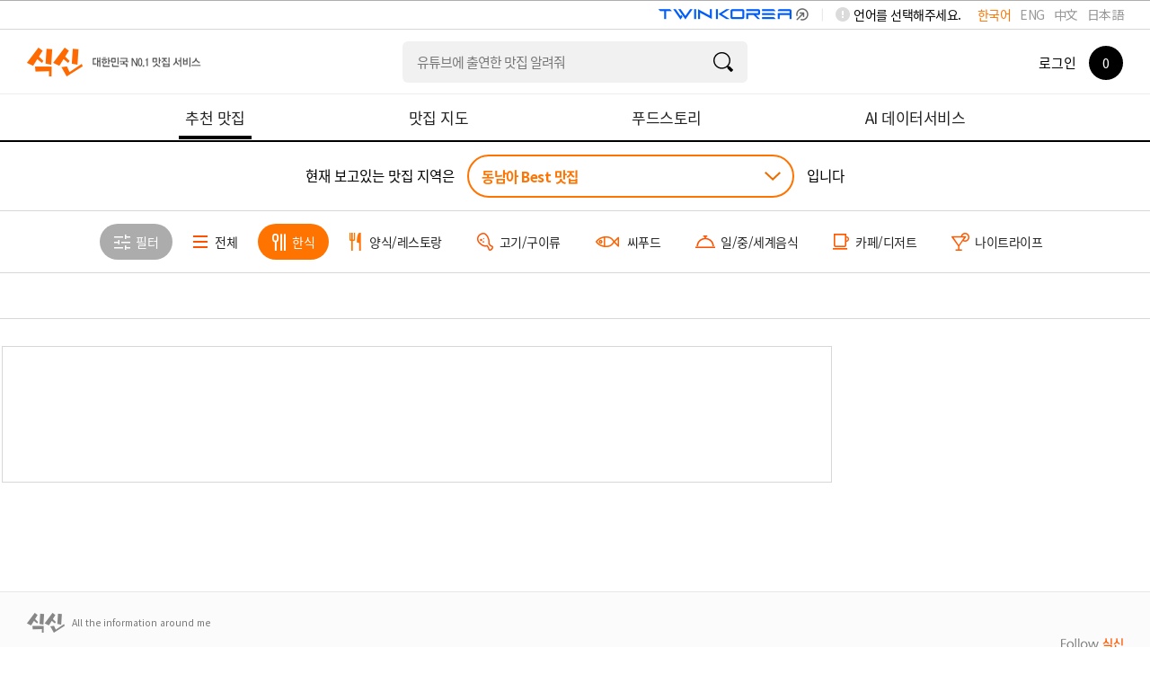

--- FILE ---
content_type: text/html; charset=utf-8
request_url: https://www.siksinhot.com/taste?hpSchCate=3&isBestOrd=Y&tagNo=2859%2C2845%2C2798%2C2881%2C2794%2C2866&upHpAreaId=406
body_size: 9547
content:

    <!DOCTYPE html>
    <html lang="ko">
      <head>
        <title data-react-helmet="true">동남아맛집 - 한식맛집 추천 베스트10 | 식신 맛집추천</title>
        <meta data-react-helmet="true" charset="utf-8"/><meta data-react-helmet="true" http-equiv="Content-Type" content="text/html; charset=utf-8"/><meta data-react-helmet="true" name="title" content="동남아맛집 - 한식맛집 추천 베스트10 | 식신 맛집추천"/><meta data-react-helmet="true" name="description" content="동남아의 베스트 맛집을 엄선하여 추천합니다. 회식, 모임, 데이트 추천 맛집 정보와 고객 리뷰를 확인하세요."/><meta data-react-helmet="true" name="viewport" content="width=device-width, initial-scale=1.0, maximum-scale=1.0, minimum-scale=1.0, user-scalable=no, target-densitydpi=medium-dpi"/><meta data-react-helmet="true" name="robots" content="noindex"/><meta data-react-helmet="true" name="format-detection" content="telephone=no"/><meta data-react-helmet="true" http-equiv="X-UA-Compatible" content="IE=edge"/><meta data-react-helmet="true" http-equiv="Pragma" content="no-cache"/><meta data-react-helmet="true" http-equiv="Expires" content="-1"/><meta data-react-helmet="true" name="naver-site-verification" content="9286c46781d6c9f2dd096bb7be6c3c968ff19281"/><meta data-react-helmet="true" name="google-site-verification" content="2Hc5MorVr279IDxZ23nYQwKZOSkgh3YAgGU5PCP0Ank"/><meta data-react-helmet="true" name="google-translate-customization" content="a0e8194bbb4ac8e0-c88bee439f2a48c7-gfb69d183d0f3846f-11"/><meta data-react-helmet="true" property="me:feed:serviceId" content="web"/><meta data-react-helmet="true" property="fb:app_id" content="152382801468038"/><meta data-react-helmet="true" name="twitter:title" content="동남아맛집 - 한식맛집 추천 베스트10 | 식신 맛집추천"/><meta data-react-helmet="true" name="twitter:description" content="동남아의 베스트 맛집을 엄선하여 추천합니다. 회식, 모임, 데이트 추천 맛집 정보와 고객 리뷰를 확인하세요."/><meta data-react-helmet="true" name="twitter:image" content="https://www.siksinhot.com/logo.png"/><meta data-react-helmet="true" name="twitter:card" content/><meta data-react-helmet="true" name="twitter:label1" content="Written by"/><meta data-react-helmet="true" name="twitter:data1" content="식신"/><meta data-react-helmet="true" name="article:publisher" content/><meta data-react-helmet="true" name="article:section" content/><meta data-react-helmet="true" property="og:locale" content="ko_KR"/><meta data-react-helmet="true" property="og:title" content="동남아맛집 - 한식맛집 추천 베스트10 | 식신 맛집추천"/><meta data-react-helmet="true" property="og:description" content="동남아의 베스트 맛집을 엄선하여 추천합니다. 회식, 모임, 데이트 추천 맛집 정보와 고객 리뷰를 확인하세요."/><meta data-react-helmet="true" property="og:type" content="article"/><meta data-react-helmet="true" property="og:url" content="https://www.siksinhot.com/taste?hpSchCate=3&amp;isBestOrd=Y&amp;tagNo=2859%2C2845%2C2798%2C2881%2C2794%2C2866&amp;upHpAreaId=406"/><meta data-react-helmet="true" property="og:image" content="https://www.siksinhot.com/logo.png"/><meta data-react-helmet="true" property="og:site_name" content="식신"/><meta data-react-helmet="true" property="al:ios:app_store_id" content="709111029"/><meta data-react-helmet="true" property="al:ios:app_name" content="Siksin"/><meta data-react-helmet="true" property="al:android:package" content="com.seeon.hotplace"/><meta data-react-helmet="true" property="al:android:app_name" content="Siksin"/><meta data-react-helmet="true" name="apple-mobile-web-app-capable" content="no"/><meta data-react-helmet="true" name="apple-mobile-web-app-status-bar-style" content="black-translucent"/><meta data-react-helmet="true" name="thumbnail" content="https://www.siksinhot.com/logo.png"/><meta data-react-helmet="true" name="author" content="식신"/><meta data-react-helmet="true" name="copyright" content="식신"/>
        <link data-react-helmet="true" rel="shortcut icon" href="/static2/images/favicon.ico" type="image/x-icon"/><link data-react-helmet="true" rel="canonical" href=""/>
        <script data-react-helmet="true" type="application/ld+json">{"itemListElement":[],"@context":"http://schema.org","@id":"https://www.siksinhot.com","@type":"ItemList"}</script>
        
        <!-- 권장 방식 -->
        <link rel="preconnect" href="https://cdn.jsdelivr.net" crossorigin>
        <link rel="preconnect" href="https://fonts.googleapis.com" crossorigin>
        <link rel="preconnect" href="https://fonts.gstatic.com" crossorigin>
       
        <link rel="preload" as="style" href="https://fonts.googleapis.com/css?family=Noto+Sans+KR:100,300,400,500,700,900&display=swap">
        <link href="https://fonts.googleapis.com/css?family=Noto+Sans+KR:100,300,400,500,700,900&display=swap" rel="stylesheet" media="all" onload="this.media='all'">
        
        <link rel="preload" as="style" href="https://cdn.jsdelivr.net/gh/orioncactus/pretendard/dist/web/static/pretendard-dynamic-subset.css">
        <link href="https://cdn.jsdelivr.net/gh/orioncactus/pretendard/dist/web/static/pretendard-dynamic-subset.css" rel="stylesheet" media="all" onload="this.media='all'">
        
        <noscript>
          <link href="https://fonts.googleapis.com/css?family=Noto+Sans+KR:100,300,400,500,700,900&display=swap" rel="stylesheet">
        </noscript>
        <noscript>
          <link href="https://cdn.jsdelivr.net/gh/orioncactus/pretendard/dist/web/static/pretendard-dynamic-subset.css" rel="stylesheet">
        </noscript>
        
        <meta name="naver-site-verification" content="53c6221852abd3989a5a724c68fa6b1120668bae" />
        <link rel="stylesheet" type="text/css" href="/static2/css/theme/style.css?v=20260108" />  
        <link rel="stylesheet" type="text/css" href="/static2/style.css?v=20260108" />
        <link rel="stylesheet" href="/static2/css/theme/swiper.css?v=20260108">
        <script>
           window.__INITIAL_STATE__ = {"webview":false,"userAgnetMobile":false,"headers":{"siksinOauth":"eyJhbGciOiJIUzI1NiIsInR5cCI6IkpXVCJ9.eyJ1aWQiOjAsImlhdCI6MTc2ODgxMDI2MCwiZXhwIjoxNzY4ODk2NjYwLCJpc3MiOiJzaWtzaW4ifQ.e1zzx-bHau7BC2n5Tz0xSW0Y_W9IufuQaVde6YwfQMU"},"token":"eyJhbGciOiJIUzI1NiIsInR5cCI6IkpXVCJ9.eyJ1aWQiOjAsImlhdCI6MTc2ODgxMDI2MCwiZXhwIjoxNzY4ODk2NjYwLCJpc3MiOiJzaWtzaW4ifQ.e1zzx-bHau7BC2n5Tz0xSW0Y_W9IufuQaVde6YwfQMU","params":{"c_webSuggestList":{"platformType":"WEB","contentType":"SUGGEST"},"areaRecTagByName":{"names":"백년가게","upHpAreaId":"406","hpAreaId":459,"lat":"","lng":"","hpSchCate":"3","isBestOrd":"Y","tagNo":"2859,2845,2798,2881,2794,2866"},"areaRecTag":{"idx":0,"limit":10,"upHpAreaId":"406","hpAreaId":459,"lat":"","lng":"","hpSchCate":"3","isBestOrd":"Y","tagNo":"2859,2845,2798,2881,2794,2866"},"recHotPlace":{"idx":0,"limit":30,"upHpAreaId":"406","hpAreaId":459,"lat":"","lng":"","hpSchCate":"3","isBestOrd":"Y","tagNo":"2859,2845,2798,2881,2794,2866"},"deliveryHotPlace":{"idx":0,"limit":3,"sort":"P","upHpAreaId":"406","hpAreaId":459,"lat":"","lng":"","hpSchCate":"3","isBestOrd":"Y","tagNo":"2859,2845,2798,2881,2794,2866"},"couponList":{"idx":0,"limit":4,"upHpAreaId":"406","hpAreaId":459,"lat":"","lng":"","hpSchCate":"3","isBestOrd":"Y","tagNo":"2859,2845,2798,2881,2794,2866"},"themeHotPlace":{"idx":0,"limit":3,"magazineYn":"Y","upHpAreaId":"406","hpAreaId":459,"lat":"","lng":"","hpSchCate":"3","isBestOrd":"Y","tagNo":"2859,2845,2798,2881,2794,2866"},"storyHotPlace":{"idx":0,"limit":5,"sort":"T","upHpAreaId":"406","hpAreaId":459,"lat":"","lng":"","hpSchCate":"3","isBestOrd":"Y","tagNo":"2859,2845,2798,2881,2794,2866"},"snsHotPlace":{"idx":0,"limit":6,"sort":"P","upHpAreaId":"406","hpAreaId":459,"lat":"","lng":"","hpSchCate":"3","isBestOrd":"Y","tagNo":"2859,2845,2798,2881,2794,2866"}},"req":{"url":"https:\u002F\u002Fwww.siksinhot.com:7770\u002Ftaste?hpSchCate=3&isBestOrd=Y&tagNo=2859%2C2845%2C2798%2C2881%2C2794%2C2866&upHpAreaId=406","pathname":"\u002Ftaste","query":{"isBestOrd":"Y","tagNo":"2859,2845,2798,2881,2794,2866","upHpAreaId":"406"},"search":"?hpSchCate=3&isBestOrd=Y&tagNo=2859%2C2845%2C2798%2C2881%2C2794%2C2866&upHpAreaId=406"},"meta":{"metaTitle":"동남아맛집 - 한식맛집 추천 베스트10 | 식신 맛집추천","metaDesc":"동남아의 베스트 맛집을 엄선하여 추천합니다. 회식, 모임, 데이트 추천 맛집 정보와 고객 리뷰를 확인하세요.","metaKeywords":"동남아, 베스트맛집, 회식, 모임, 데이트, 추천맛집, 베스트10","metaOgType":"article","metaImg":"https:\u002F\u002Fwww.siksinhot.com\u002Flogo.png","metaOgUrl":"https:\u002F\u002Fwww.siksinhot.com\u002Ftaste?hpSchCate=3&isBestOrd=Y&tagNo=2859%2C2845%2C2798%2C2881%2C2794%2C2866&upHpAreaId=406","metaOgPlace":[],"metaOgImgDetail":[],"robots":"noindex"},"prejson":{},"currentArea":{"list":[{"upHpAreaId":406,"upHpAreaTitle":"동남아","isForeign":"Y","hpCnt":2470,"bestCnt":235,"lat":0.175781,"lng":116.001562,"list":[{"hpAreaId":459,"hpAreaTitle":"싱가포르-싱가포르","isForeign":"Y","hpCnt":174,"bestCnt":41,"heroCnt":0,"couponCnt":0,"magazineCnt":0,"reviewCnt":0,"lat":1.292917,"lng":103.856907,"updateDt":1764725687000,"isPopularYn":"Y"},{"hpAreaId":453,"hpAreaTitle":"대만-타이페이","isForeign":"Y","hpCnt":135,"bestCnt":13,"heroCnt":0,"couponCnt":0,"magazineCnt":0,"reviewCnt":0,"lat":25.033345,"lng":121.530183,"updateDt":1700645633000,"isPopularYn":"N"},{"hpAreaId":778,"hpAreaTitle":"대만-가오슝","isForeign":"Y","hpCnt":52,"bestCnt":0,"heroCnt":0,"couponCnt":0,"magazineCnt":0,"reviewCnt":0,"lat":22.976364,"lng":120.331666,"updateDt":1539600205000,"isPopularYn":"N"},{"hpAreaId":777,"hpAreaTitle":"대만-타이중","isForeign":"Y","hpCnt":42,"bestCnt":0,"heroCnt":0,"couponCnt":0,"magazineCnt":0,"reviewCnt":0,"lat":24.128762,"lng":120.663278,"updateDt":1544160209000,"isPopularYn":"N"},{"hpAreaId":930,"hpAreaTitle":"대만-타이난","isForeign":"Y","hpCnt":57,"bestCnt":0,"heroCnt":0,"couponCnt":0,"magazineCnt":0,"reviewCnt":0,"lat":22.999615,"lng":120.227016,"updateDt":1509068386000,"isPopularYn":"N"},{"hpAreaId":792,"hpAreaTitle":"라오스-루앙프라방","isForeign":"Y","hpCnt":60,"bestCnt":8,"heroCnt":0,"couponCnt":0,"magazineCnt":0,"reviewCnt":0,"lat":19.748885,"lng":101.990403,"updateDt":1719371056000,"isPopularYn":"N"},{"hpAreaId":791,"hpAreaTitle":"라오스-방비엥","isForeign":"Y","hpCnt":24,"bestCnt":7,"heroCnt":0,"couponCnt":0,"magazineCnt":0,"reviewCnt":0,"lat":18.92929,"lng":102.44834,"updateDt":1510203481000,"isPopularYn":"N"},{"hpAreaId":790,"hpAreaTitle":"라오스-비엔티엔","isForeign":"Y","hpCnt":29,"bestCnt":4,"heroCnt":0,"couponCnt":0,"magazineCnt":0,"reviewCnt":0,"lat":17.95797,"lng":102.618114,"updateDt":1522290282000,"isPopularYn":"N"},{"hpAreaId":455,"hpAreaTitle":"말레이시아-쿠알라룸푸르","isForeign":"Y","hpCnt":93,"bestCnt":14,"heroCnt":0,"couponCnt":0,"magazineCnt":0,"reviewCnt":0,"lat":3.153147,"lng":101.710807,"updateDt":1701319319000,"isPopularYn":"Y"},{"hpAreaId":454,"hpAreaTitle":"말레이시아-코타키나발루","isForeign":"Y","hpCnt":82,"bestCnt":5,"heroCnt":0,"couponCnt":0,"magazineCnt":0,"reviewCnt":0,"lat":5.978644,"lng":116.115604,"updateDt":1718939391000,"isPopularYn":"N"},{"hpAreaId":789,"hpAreaTitle":"말레이시아-랑카위","isForeign":"Y","hpCnt":37,"bestCnt":0,"heroCnt":0,"couponCnt":0,"magazineCnt":0,"reviewCnt":0,"lat":6.371122,"lng":99.66909,"updateDt":1493704518000,"isPopularYn":"N"},{"hpAreaId":788,"hpAreaTitle":"말레이시아-페낭","isForeign":"Y","hpCnt":55,"bestCnt":0,"heroCnt":0,"couponCnt":0,"magazineCnt":0,"reviewCnt":0,"lat":5.417982,"lng":100.338808,"updateDt":1764642474000,"isPopularYn":"N"},{"hpAreaId":793,"hpAreaTitle":"미얀마-양곤","isForeign":"Y","hpCnt":5,"bestCnt":0,"heroCnt":0,"couponCnt":0,"magazineCnt":0,"reviewCnt":0,"lat":16.79845,"lng":96.146538,"updateDt":1526290322000,"isPopularYn":"N"},{"hpAreaId":795,"hpAreaTitle":"미얀마-만달레이","isForeign":"Y","hpCnt":0,"bestCnt":0,"heroCnt":0,"couponCnt":0,"magazineCnt":0,"reviewCnt":0,"lat":22.000688,"lng":96.1115,"updateDt":1465542786000,"isPopularYn":"N"},{"hpAreaId":794,"hpAreaTitle":"미얀마-바간","isForeign":"Y","hpCnt":2,"bestCnt":0,"heroCnt":0,"couponCnt":0,"magazineCnt":0,"reviewCnt":0,"lat":21.171551,"lng":94.875538,"updateDt":1526285630000,"isPopularYn":"N"},{"hpAreaId":457,"hpAreaTitle":"베트남-하노이","isForeign":"Y","hpCnt":79,"bestCnt":21,"heroCnt":0,"couponCnt":0,"magazineCnt":0,"reviewCnt":0,"lat":21.038525,"lng":105.849982,"updateDt":1700647064000,"isPopularYn":"N"},{"hpAreaId":458,"hpAreaTitle":"베트남-호치민","isForeign":"Y","hpCnt":121,"bestCnt":17,"heroCnt":0,"couponCnt":0,"magazineCnt":0,"reviewCnt":0,"lat":10.777106,"lng":106.7008,"updateDt":1720752131000,"isPopularYn":"N"},{"hpAreaId":785,"hpAreaTitle":"베트남-다낭","isForeign":"Y","hpCnt":55,"bestCnt":10,"heroCnt":0,"couponCnt":0,"magazineCnt":0,"reviewCnt":0,"lat":16.003927,"lng":108.260666,"updateDt":1712024867000,"isPopularYn":"N"},{"hpAreaId":786,"hpAreaTitle":"베트남-나트랑","isForeign":"Y","hpCnt":1,"bestCnt":0,"heroCnt":0,"couponCnt":0,"magazineCnt":0,"reviewCnt":0,"lat":12.265391,"lng":109.193735,"updateDt":1702434323000,"isPopularYn":"N"},{"hpAreaId":924,"hpAreaTitle":"베트남-냐짱","isForeign":"Y","hpCnt":18,"bestCnt":1,"heroCnt":0,"couponCnt":0,"magazineCnt":0,"reviewCnt":0,"lat":12.243097,"lng":109.187519,"updateDt":1702434434000,"isPopularYn":"N"},{"hpAreaId":787,"hpAreaTitle":"인도네시아-자카르타","isForeign":"Y","hpCnt":93,"bestCnt":0,"heroCnt":0,"couponCnt":0,"magazineCnt":0,"reviewCnt":0,"lat":6.194418,"lng":106.818829,"updateDt":1764732098000,"isPopularYn":"N"},{"hpAreaId":460,"hpAreaTitle":"인도네시아-발리","isForeign":"Y","hpCnt":175,"bestCnt":21,"heroCnt":0,"couponCnt":0,"magazineCnt":0,"reviewCnt":0,"lat":-8.509861,"lng":115.264745,"updateDt":1764641996000,"isPopularYn":"N"},{"hpAreaId":928,"hpAreaTitle":"인도네시아-빈탄","isForeign":"Y","hpCnt":8,"bestCnt":0,"heroCnt":0,"couponCnt":0,"magazineCnt":0,"reviewCnt":0,"lat":1.136498,"lng":104.425941,"updateDt":1512188494000,"isPopularYn":"N"},{"hpAreaId":926,"hpAreaTitle":"인도네시아-롬복","isForeign":"Y","hpCnt":22,"bestCnt":0,"heroCnt":0,"couponCnt":0,"magazineCnt":0,"reviewCnt":0,"lat":-8.650154,"lng":116.325004,"updateDt":1510021862000,"isPopularYn":"N"},{"hpAreaId":927,"hpAreaTitle":"인도네시아-바탐","isForeign":"Y","hpCnt":20,"bestCnt":0,"heroCnt":0,"couponCnt":0,"magazineCnt":0,"reviewCnt":0,"lat":1.042559,"lng":104.028465,"updateDt":1510192495000,"isPopularYn":"N"},{"hpAreaId":925,"hpAreaTitle":"인도네시아-요그야카르타","isForeign":"Y","hpCnt":37,"bestCnt":0,"heroCnt":0,"couponCnt":0,"magazineCnt":0,"reviewCnt":0,"lat":-7.795629,"lng":110.369444,"updateDt":1540787682000,"isPopularYn":"N"},{"hpAreaId":461,"hpAreaTitle":"캄보디아-프놈펜","isForeign":"Y","hpCnt":75,"bestCnt":3,"heroCnt":0,"couponCnt":0,"magazineCnt":0,"reviewCnt":0,"lat":11.559246,"lng":104.917276,"updateDt":1512186775000,"isPopularYn":"N"},{"hpAreaId":483,"hpAreaTitle":"캄보디아-씨엠립","isForeign":"Y","hpCnt":16,"bestCnt":3,"heroCnt":0,"couponCnt":0,"magazineCnt":0,"reviewCnt":0,"lat":13.366609,"lng":103.827496,"updateDt":1555657525000,"isPopularYn":"N"},{"hpAreaId":929,"hpAreaTitle":"캄보디아-씨하눅빌","isForeign":"Y","hpCnt":33,"bestCnt":0,"heroCnt":0,"couponCnt":0,"magazineCnt":0,"reviewCnt":0,"lat":10.838528,"lng":103.855526,"updateDt":1510107501000,"isPopularYn":"N"},{"hpAreaId":462,"hpAreaTitle":"태국-방콕","isForeign":"Y","hpCnt":208,"bestCnt":24,"heroCnt":0,"couponCnt":0,"magazineCnt":0,"reviewCnt":0,"lat":13.759394,"lng":100.526056,"updateDt":1764731599000,"isPopularYn":"Y"},{"hpAreaId":463,"hpAreaTitle":"태국-푸켓","isForeign":"Y","hpCnt":115,"bestCnt":7,"heroCnt":0,"couponCnt":0,"magazineCnt":0,"reviewCnt":0,"lat":7.892513,"lng":98.299704,"updateDt":1513561635000,"isPopularYn":"Y"},{"hpAreaId":779,"hpAreaTitle":"태국-파타야","isForeign":"Y","hpCnt":70,"bestCnt":0,"heroCnt":0,"couponCnt":0,"magazineCnt":0,"reviewCnt":0,"lat":12.887169,"lng":100.85272,"updateDt":1511832231000,"isPopularYn":"N"},{"hpAreaId":677,"hpAreaTitle":"태국-치앙마이","isForeign":"Y","hpCnt":23,"bestCnt":0,"heroCnt":0,"couponCnt":0,"magazineCnt":0,"reviewCnt":0,"lat":18.77183,"lng":98.921458,"updateDt":1551144388000,"isPopularYn":"N"},{"hpAreaId":781,"hpAreaTitle":"태국-코사무이","isForeign":"Y","hpCnt":19,"bestCnt":0,"heroCnt":0,"couponCnt":0,"magazineCnt":0,"reviewCnt":0,"lat":9.501977,"lng":99.721226,"updateDt":1511748272000,"isPopularYn":"N"},{"hpAreaId":780,"hpAreaTitle":"태국-끄라비","isForeign":"Y","hpCnt":19,"bestCnt":0,"heroCnt":0,"couponCnt":0,"magazineCnt":0,"reviewCnt":0,"lat":12.887169,"lng":100.85272,"updateDt":1466540777000,"isPopularYn":"N"},{"hpAreaId":935,"hpAreaTitle":"태국-수코타이","isForeign":"Y","hpCnt":13,"bestCnt":0,"heroCnt":0,"couponCnt":0,"magazineCnt":0,"reviewCnt":0,"lat":17.006202,"lng":99.828565,"updateDt":1510118044000,"isPopularYn":"N"},{"hpAreaId":932,"hpAreaTitle":"태국-아유타야","isForeign":"Y","hpCnt":14,"bestCnt":0,"heroCnt":0,"couponCnt":0,"magazineCnt":0,"reviewCnt":0,"lat":14.369013,"lng":100.588096,"updateDt":1509953588000,"isPopularYn":"N"},{"hpAreaId":933,"hpAreaTitle":"태국-치앙라이","isForeign":"Y","hpCnt":36,"bestCnt":0,"heroCnt":0,"couponCnt":0,"magazineCnt":0,"reviewCnt":0,"lat":19.910471,"lng":99.840072,"updateDt":1527486620000,"isPopularYn":"N"},{"hpAreaId":934,"hpAreaTitle":"태국-칸차나부리","isForeign":"Y","hpCnt":9,"bestCnt":0,"heroCnt":0,"couponCnt":0,"magazineCnt":0,"reviewCnt":0,"lat":14.020421,"lng":99.535613,"updateDt":1510022066000,"isPopularYn":"N"},{"hpAreaId":931,"hpAreaTitle":"태국-후아힌","isForeign":"Y","hpCnt":36,"bestCnt":0,"heroCnt":0,"couponCnt":0,"magazineCnt":0,"reviewCnt":0,"lat":12.540099,"lng":99.942852,"updateDt":1509952593000,"isPopularYn":"N"},{"hpAreaId":464,"hpAreaTitle":"필리핀-마닐라","isForeign":"Y","hpCnt":105,"bestCnt":9,"heroCnt":0,"couponCnt":0,"magazineCnt":0,"reviewCnt":0,"lat":14.581327,"lng":120.98038,"updateDt":1541987065000,"isPopularYn":"N"},{"hpAreaId":465,"hpAreaTitle":"필리핀-보라카이","isForeign":"Y","hpCnt":32,"bestCnt":17,"heroCnt":0,"couponCnt":0,"magazineCnt":0,"reviewCnt":0,"lat":11.969975,"lng":121.925899,"updateDt":1698713816000,"isPopularYn":"N"},{"hpAreaId":466,"hpAreaTitle":"필리핀-세부","isForeign":"Y","hpCnt":80,"bestCnt":10,"heroCnt":0,"couponCnt":0,"magazineCnt":0,"reviewCnt":0,"lat":10.321598,"lng":123.903412,"updateDt":1716890705000,"isPopularYn":"N"},{"hpAreaId":784,"hpAreaTitle":"필리핀-보홀","isForeign":"Y","hpCnt":36,"bestCnt":0,"heroCnt":0,"couponCnt":0,"magazineCnt":0,"reviewCnt":0,"lat":9.881664,"lng":124.050342,"updateDt":1512266172000,"isPopularYn":"N"},{"hpAreaId":783,"hpAreaTitle":"필리핀-클락\u002F수빅","isForeign":"Y","hpCnt":19,"bestCnt":0,"heroCnt":0,"couponCnt":0,"magazineCnt":0,"reviewCnt":0,"lat":14.859089,"lng":120.265925,"updateDt":1538623870000,"isPopularYn":"N"},{"hpAreaId":782,"hpAreaTitle":"필리핀-팔라완\u002F엘니도","isForeign":"Y","hpCnt":1,"bestCnt":0,"heroCnt":0,"couponCnt":0,"magazineCnt":0,"reviewCnt":0,"lat":11.158292,"lng":119.316494,"updateDt":1484015147000,"isPopularYn":"N"},{"hpAreaId":456,"hpAreaTitle":"몰디브-말레","isForeign":"Y","hpCnt":7,"bestCnt":0,"heroCnt":0,"couponCnt":0,"magazineCnt":0,"reviewCnt":0,"lat":4.175244,"lng":73.509434,"updateDt":1702428761000,"isPopularYn":"N"},{"hpAreaId":906,"hpAreaTitle":"동남아-기타","isForeign":"Y","hpCnt":28,"bestCnt":0,"heroCnt":0,"couponCnt":0,"magazineCnt":0,"reviewCnt":0,"lat":1.641178,"lng":111.091386,"updateDt":1708048056000,"isPopularYn":"N"}]}],"cnt":1},"tasteHeaderOrd":{"recHotPlace":0,"deliveryHotPlace":0,"couponList":0,"themeHotPlace":0,"storyHotPlace":0,"snsHotPlace":0,"menu_cnt":0},"areaRecTagByName":{"cnt":1,"totCnt":0,"pageSize":0,"orFulltextSearch":null,"list":[{"tagNo":14614,"tagNm":"백년가게","totCnt":689,"hpAreaCnt":0,"hpCnt":682,"reviewCnt":7,"magazineCnt":0,"writeDt":1537232341000}],"api":"https:\u002F\u002Fapi.siksinhot.com\u002Fv1\u002Fhp\u002Farea\u002Ftag\u002Fnames"},"recHotPlace":{"cnt":0,"totCnt":0,"pageSize":0,"orFulltextSearch":null,"list":[],"api":"https:\u002F\u002Fapi.siksinhot.com\u002Fv1\u002Fhp"},"couponList":{"cnt":0,"totCnt":0,"pageSize":0,"orFulltextSearch":null,"list":null,"api":"https:\u002F\u002Fapi.siksinhot.com\u002Fv1\u002Fcoupon"},"themeHotPlace":{"cnt":0,"totCnt":0,"pageSize":0,"orFulltextSearch":null,"list":[],"api":"https:\u002F\u002Fapi.siksinhot.com\u002Fv1\u002Fhp"},"storyHotPlace":{"cnt":0,"totCnt":0,"pageSize":0,"orFulltextSearch":null,"list":null,"api":"https:\u002F\u002Fapi.siksinhot.com\u002Fv1\u002Fstory\u002FhpArea"},"c_webSuggestList":{"cnt":3,"totCnt":0,"pageSize":0,"orFulltextSearch":null,"list":[{"coNo":1703,"platformType":"WEB","contentType":"SUGGEST","contentSubType":"search","ord":2,"title":"청담동에서 연말에 부모님 모시고 가기 좋은 한식집 추천해줘","titleM":"청담동에서 연말모임","url":null,"urlBlankYn":"Y","useYn":"Y","regDt":1766132068000,"regId":"1678066579443831","chgDt":1766132068000,"chgId":"1678066579443831","exposeType":null,"startDt":null,"endDT":null,"options":"","contents":"청담동에서 연말에 부모님 모시고 가기 좋은 한식집 추천해줘","photoMV":null},{"coNo":1704,"platformType":"WEB","contentType":"SUGGEST","contentSubType":"search","ord":3,"title":"유튜브에 출연한 맛집 알려줘","titleM":"유튜브에 출연한 맛집 알려줘","url":null,"urlBlankYn":"Y","useYn":"Y","regDt":1766132105000,"regId":"1678066579443831","chgDt":1766132105000,"chgId":"1678066579443831","exposeType":null,"startDt":null,"endDT":null,"options":"","contents":"유튜브에 출연한 맛집 알려줘","photoMV":null},{"coNo":1705,"platformType":"WEB","contentType":"SUGGEST","contentSubType":"search","ord":4,"title":"홍대에서 데이트 하기 좋은 가성비 레스토랑 알려줘","titleM":"홍대 가성비 레스토랑 데이트","url":null,"urlBlankYn":"Y","useYn":"Y","regDt":1766132305000,"regId":"1678066579443831","chgDt":1766132384000,"chgId":"1678066579443831","exposeType":null,"startDt":null,"endDT":null,"options":"","contents":"홍대에서 데이트 하기 좋은 가성비 레스토랑 알려줘","photoMV":null}],"api":"https:\u002F\u002Fapi.siksinhot.com\u002Fv1\u002Fcontents"},"searchHeaderOrd":{"hotplace":0,"general":0,"theme":0,"review":0,"other":0,"menu_cnt":0}}
        </script>
        <script>
          window.teads_analytics = window.teads_analytics || {};
          window.teads_analytics.analytics_tag_id = "PUB_25793";
          window.teads_analytics.share = window.teads_analytics.share || function() {
            ;(window.teads_analytics.shared_data = window.teads_analytics.shared_data || []).push(arguments)
          };
        </script>
<!--        <script async src="https://a.teads.tv/analytics/tag.js"></script>-->
      </head>
      <body>
        <noscript><iframe src="https://www.googletagmanager.com/ns.html?id=GTM-NQSTPTW" height="0" width="0" style="display:none;visibility:hidden"></iframe></noscript>
        <div id="root"><div><div id="wrap"><header><div id="header" class=""><header><div class="lang_word"><div class="lang_box" id="language-selector"><span>언어를 선택해주세요.</span><ul><li class="on"><a href="#">한국어</a></li><li><a href="#">ENG</a></li><li><a href="#">中文</a></li><li><a href="#">日本語</a></li></ul></div><img src="/static2/images/common/twinLogo_pc.png" alt="twinLogo_link" style="float:right;cursor:pointer;width:208px"/></div></header><div class="header"><div class="div-a-header"><a class="logo ko" aria-label="식신 메인 페이지로 이동" href="/">식신 대한민국 NO.1 맛집 서비스</a></div><div class="h_sch"><section role="search" class="input"><div><label class="label"></label><input type="text" name="q" value="" class="focusIn"/></div><a href="#" class="btn_sch" target="_self"></a></section></div><div class="mem_or_not"><div class="not_mem"><div class="box"><a href="#" class="login">로그인</a><a href="#layer_h_cont2" class="count"><span><em>0</em></span></a></div></div><div class="layer_h_cont" id="layer_h_cont2"><div class="layer_cont"></div></div><div class="bgModal"></div></div></div><nav aria-label="주요 메뉴" class="gnb ko"><ul><li class="on"><a aria-current="page" href="/taste"><span>추천 맛집</span></a></li><li><a href="/map"><span>맛집 지도</span></a></li><li><a href="/theme"><span>푸드스토리</span></a></li><li><a href="/aidata"><span>AI 데이터서비스</span></a></li></ul></nav></div></header><main><div id="container" style="min-height:500px"><div id="contents"><h1 class="visually-hidden">동남아  Best 맛집 (0곳) - 식신 지역맛집</h1><div class="sub_contents"><div class="taste_find_cnt"><div class="fixedTopTaste"><div class="area_select_box02"><div class="area_chioce"><span class="txt_ment">현재 보고있는 맛집 지역은</span><div class="select"><a href="#" class="val">동남아 Best 맛집</a></div><span class="txt_ment">입니다</span></div></div><div class="category_fillter_box"><div class="cg_fillter_cont swiper-container"><ul class="swiper-wrapper"><li class="swiper-slide"><a href="#layer_fillter_box" class="btn_fillter"><span>필터</span></a></li><li class="swiper-slide"><a href="/taste?hpSchCate=&amp;isBestOrd=Y&amp;tagNo=2859%2C2845%2C2798%2C2881%2C2794%2C2866&amp;upHpAreaId=406"><span>전체</span></a></li><li class="swiper-slide on"><a href="/taste?hpSchCate=&amp;isBestOrd=Y&amp;tagNo=2859%2C2845%2C2798%2C2881%2C2794%2C2866&amp;upHpAreaId=406"><span>한식</span></a></li><li class="swiper-slide"><a href="/taste?hpSchCate=3,1&amp;isBestOrd=Y&amp;tagNo=2859%2C2845%2C2798%2C2881%2C2794%2C2866&amp;upHpAreaId=406"><span>양식/레스토랑</span></a></li><li class="swiper-slide"><a href="/taste?hpSchCate=3,4&amp;isBestOrd=Y&amp;tagNo=2859%2C2845%2C2798%2C2881%2C2794%2C2866&amp;upHpAreaId=406"><span>고기/구이류</span></a></li><li class="swiper-slide"><a href="/taste?hpSchCate=3,7&amp;isBestOrd=Y&amp;tagNo=2859%2C2845%2C2798%2C2881%2C2794%2C2866&amp;upHpAreaId=406"><span>씨푸드</span></a></li><li class="swiper-slide"><a href="/taste?hpSchCate=3,5&amp;isBestOrd=Y&amp;tagNo=2859%2C2845%2C2798%2C2881%2C2794%2C2866&amp;upHpAreaId=406"><span>일/중/세계음식</span></a></li><li class="swiper-slide"><a href="/taste?hpSchCate=3,2&amp;isBestOrd=Y&amp;tagNo=2859%2C2845%2C2798%2C2881%2C2794%2C2866&amp;upHpAreaId=406"><span>카페/디저트</span></a></li><li class="swiper-slide"><a href="/taste?hpSchCate=3,6&amp;isBestOrd=Y&amp;tagNo=2859%2C2845%2C2798%2C2881%2C2794%2C2866&amp;upHpAreaId=406"><span>나이트라이프</span></a></li></ul></div></div><div class="category_box"><div class="category_menu menu0"><ul class="ctMove"><li><a href="#"></a></li></ul></div></div></div><div style="display:flex;flex-direction:row;justify-content:center;align-items:flex-start;width:100%"><div class="scrollBox" style="padding-right:22px"><div class="taste_center"><ins class=" adsbygoogle" style="display:block;text-align:center;height:150px" data-ad-client="ca-pub-4170915312616708" data-ad-slot="3027754836" data-ad-layout="" data-ad-layout-key="" data-ad-format="fluid" data-full-width-responsive="true"></ins></div><div class="layer_wrap" id="layer_area_box"><div class="bgModal"></div><div class="layer_area_box"><div class="layer_header"><h2>지역 선택</h2><div class="tabs"><ul><li><a href="#tab_area_cnts1">국내</a></li><li><a href="#tab_area_cnts2">해외</a></li></ul></div><a href="#" class="btn_my_area_location false"><span>내 위치</span></a></div><div class="layer_area_cont"></div><a href="#" class="btn_layer_close "></a></div></div><div class="layer_wrap layer_filter_box" id="layer_fillter_box"><div class="bgModal"></div><div class="layer_fillter"><div class="layer_header"><h2>필터</h2><span class="btn_reset"><a href="#" id="filter_reset">초기화</a></span></div><div class="fillter_box"><div class="fillter_cont"><dl class="fillter_dl7"><dt>방문목적<!-- --> <span class="m_txt">*중복선택 가능</span></dt><dd><ul><li class="on"><a href="#">상관없음</a></li></ul><p>*중복선택 가능</p></dd></dl><dl class="fillter_dl7"><dt>서비스<!-- --> <span class="m_txt">*중복선택 가능</span></dt><dd><ul><li class="on"><a href="#">상관없음</a></li></ul><p>*중복선택 가능</p></dd></dl></div></div><div class="btn_box"><a href="#" class="btn_fillter_apply">필터 적용</a></div><a href="#" class="btn_layer_close "></a></div></div><div class="layer_wrap" id="layer_siksin_coupon"><div class="bgModal"></div><div class="layer_siksin_coupon"><div class="layer_header"><h2>식신 쿠폰</h2></div><a href="#" class="btn_layer_close "></a></div></div><div class="layer_wrap" id="layer_review_photo"><div class="bgModal"></div></div></div><div class="rightArea" style="width:330px;height:auto;flex-shrink:0;margin-top:30px"><div id="standby-widget-container" style="width:100%;display:flex;justify-content:center"></div></div></div></div></div></div></div></main><div id="footer"><div class="footer"><span class="logo ko"><em>All the information around me</em></span><ul class="utill_m"><li><a href="https://www.siksin.io/" target="_blank">회사 소개</a></li><li style="font-weight:bold"><a target="_blank" href="/static2/html/siksinhot/privacy.html">개인정보처리방침</a></li><li><a target="_blank" href="/static2/html/siksinhot/service.html">이용약관</a></li><li><a target="_blank" href="/static2/html/siksinhot/location.html">위치기반서비스 이용약관</a></li><li><a href="/notice">공지사항</a></li></ul><div class="sns_siksin"><span class="tit ko">Follow 식신</span><ul><li><a href="https://corp.siksinhot.com/" target="_blank"><img src="/static2/images/common/btn_footer_sns01.gif" alt="식신"/></a></li><li><a href="https://blog.naver.com/siksin0" target="_blank"><img src="/static2/images/common/n_blog.png" alt="블로그"/></a></li><li><a href="https://www.facebook.com/siksinhot" target="_blank"><img src="/static2/images/common/btn_footer_sns03.gif" alt="페이스북"/></a></li><li><a href="https://www.instagram.com/siksinhot/" target="_blank"><img src="/static2/images/common/btn_footer_sns04.gif" alt="인스타그램"/></a></li></ul></div><p><strong>식신(주)</strong><em></em>대표자<!-- --> <strong>안병익</strong><em></em>서울특별시 강남구 테헤란로8길 16, 9층 (지희빌딩)<br/>사업자등록번호<!-- --> <strong>214-88-59748</strong><em></em>TEL <strong><a href="tel:1577-3957">1577-3957</a></strong><em></em>FAX <strong>02.533.1909</strong><em></em>EMAIL <a href="mailto:info@siksinhot.com"><strong>info@siksinhot.com</strong></a><br/>Copyright (c) SIKSIN. All Rights Reserved.</p></div></div></div></div></div>

        <!-- 외부 라이브러리 -->
        <script src="https://t1.daumcdn.net/mapjsapi/bundle/postcode/prod/postcode.v2.js"></script>
        <script type="text/javascript" src="https://oapi.map.naver.com/openapi/v3/maps.js?ncpKeyId=qke7rejh5v"></script>

        <!-- chunk js script -->
        <script id="__LOADABLE_REQUIRED_CHUNKS__" type="application/json">[3,1,0,2,51]</script><script id="__LOADABLE_REQUIRED_CHUNKS___ext" type="application/json">{"namedChunks":["legacy-containers-Taste-Taste"]}</script>
<script async data-chunk="bundle" src="/static2/build/runtime.20c12f21e7f079187930.js?v=20260108"></script>
<script async data-chunk="bundle" src="/static2/build/react-vendor.4b4df1616b31783655c5.js?v=20260108"></script>
<script async data-chunk="bundle" src="/static2/build/vendor.1ee3a2673dcc45a62993.js?v=20260108"></script>
<script async data-chunk="bundle" src="/static2/build/bundle.e40b5dcc790d93916ad8.js?v=20260108"></script>
<script async data-chunk="legacy-containers-Taste-Taste" src="/static2/build/0.e42b53d56a386a4dd0d0.js?v=20260108"></script>
<script async data-chunk="legacy-containers-Taste-Taste" src="/static2/build/2.08c4febe363711310905.js?v=20260108"></script>
<script async data-chunk="legacy-containers-Taste-Taste" src="/static2/build/legacy-containers-Taste-Taste.efa909a35f433dc36799.js?v=20260108"></script>

        <!-- 챗봇 -->
        <!--<script src="https://app.chatgptbuilder.io/webchat/plugin.js"></script>
        <script>ktt10.setup({"pageId":"1830064","headerTitle":"식신 챗봇","ref":"1684698787972","hideHeader":true});</script>-->
      </body>
    </html>

--- FILE ---
content_type: text/html; charset=utf-8
request_url: https://www.google.com/recaptcha/api2/aframe
body_size: 148
content:
<!DOCTYPE HTML><html><head><meta http-equiv="content-type" content="text/html; charset=UTF-8"></head><body><script nonce="McRRhiV3Y-hKysWVmGRSmA">/** Anti-fraud and anti-abuse applications only. See google.com/recaptcha */ try{var clients={'sodar':'https://pagead2.googlesyndication.com/pagead/sodar?'};window.addEventListener("message",function(a){try{if(a.source===window.parent){var b=JSON.parse(a.data);var c=clients[b['id']];if(c){var d=document.createElement('img');d.src=c+b['params']+'&rc='+(localStorage.getItem("rc::a")?sessionStorage.getItem("rc::b"):"");window.document.body.appendChild(d);sessionStorage.setItem("rc::e",parseInt(sessionStorage.getItem("rc::e")||0)+1);localStorage.setItem("rc::h",'1768810268611');}}}catch(b){}});window.parent.postMessage("_grecaptcha_ready", "*");}catch(b){}</script></body></html>